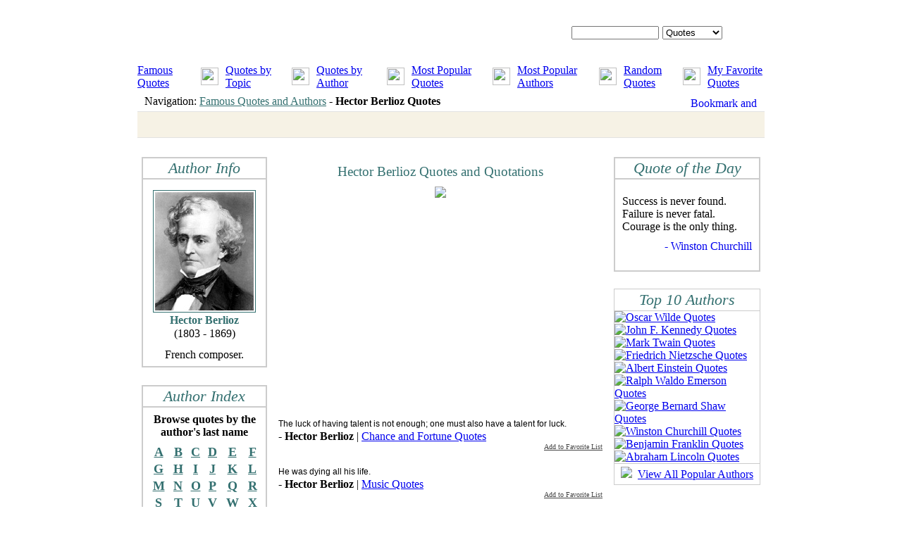

--- FILE ---
content_type: text/html; charset=UTF-8
request_url: http://www.famousquotesandauthors.com/authors/hector_berlioz_quotes.html
body_size: 4581
content:
<html lang="en">
<head>
	<meta http-equiv="Content-Type" content="text/html; charset=utf-8">
	<title>Hector Berlioz Quotes</title>
	<meta http-equiv="Description" content="Hector Berlioz Quotes and Quotations. We have the best collection of Famous Quotes by Hector Berlioz.">
	<meta http-equiv="Keywords" content="Hector Berlioz Quotes, Quotes, Hector Berlioz, Quotations, Famous Quotes">
	<script language="javascript" type="text/javascript" src="/css_js/scripts.js"></script>
	<LINK href="/css_js/style.css" type="text/css" rel="STYLESHEET">

<!-- ValueClick Media POP-UNDER CODE for Famous Quotes and Authors (0.25 hour) -->
<script src="http://cdn.fastclick.net/js/adcodes/pubcode.min.js"></script><script type="text/javascript">document.write('<scr' + 'ipt type="text/javascript">(function () {try{VCM.media.render({sid:53790,media_id:2,media_type:2,version:"1.2",pfc:900000});} catch(e){}}());</scr' + 'ipt>');</script>
<!-- ValueClick Media POP-UNDER CODE for Famous Quotes and Authors -->

</head>
<body topmargin="0" bottommargin="0">
<table cellpadding="0" cellspacing="0" align="center">
	<tr>
		<td background="/images/_ls.gif" valign="top"><img src="/images/_ls.gif" width="7"></td>
		<td width="890" bgcolor="#FFFFFF" style="padding-top:4px;padding-right:4px;padding-left:4px;">
			<!-- TOP -->
						<table width="890" height="85" cellpadding="0" cellspacing="0">
				<tr>
					<td background="/images/_top.gif" valign="top" style="padding-top:33;padding-left:616px;">
						<form onsubmit="if(this.what.value.length<3){alert('Search string is too short!'); return false;}" action="/search.html" method="post">
						<table cellpadding="0" cellspacing="0">
							<tr>
								<td><input type="text" id="what" name="what"  class="input" style="width:124px;height:19px;"></td>
								<td style="padding-left:5px;"><select name="where" style="width:85px;"><option value="quotes" >Quotes</option><option value="authors" >Authors</option><option value="topics" >Topics</option></select></td>
								<td style="padding-left:5px;"><input type="image" src="/images/_search.gif"></td>
							</tr>
						</table>
						</form>
					</td>
				</tr>
			</table>
			<div style="padding-top:2px;">
			<table cellpadding="0" width="100%" cellspacing="0" height="25" background="/images/_menu_bg.gif">
				<tr align="center">
					<td>
						<table cellpadding="0" cellspacing="0">
							<tr>
								<td><a href="/" class="menu_link">Famous Quotes</a></td>
								<td style="padding-left:10px;padding-right:10px;"><img height="25" src="/images/_lb.gif"></td>
								<td><a href="/quotes_by_topic.html" class="menu_link">Quotes by Topic</a></td>
								<td style="padding-left:10px;padding-right:10px;"><img height="25" src="/images/_lb.gif"></td>
								<td><a href="/quotes_by_author.html" class="menu_link">Quotes by Author</a></td>
								<td style="padding-left:10px;padding-right:10px;"><img height="25" src="/images/_lb.gif"></td>
								<td><a href="/popular_quotes.html" class="menu_link">Most Popular Quotes</a></td>
								<td style="padding-left:10px;padding-right:10px;"><img height="25" src="/images/_lb.gif"></td>
								<td><a href="/popular_authors.html" class="menu_link">Most Popular Authors</a></td>
								<td style="padding-left:10px;padding-right:10px;"><img height="25" src="/images/_lb.gif"></td>
								<td><a href="/random_quotes.html" class="menu_link">Random Quotes</a></td>
								<td style="padding-left:10px;padding-right:10px;"><img height="25" src="/images/_lb.gif"></td>
								<td><a href="/favorites.html" class="menu_link">My Favorite Quotes</a></td>
							</tr>
						</table>
					</td>
				</tr>
			</table>
			</div>
			<div><img src="/images/_tl.gif" height="4" width="890"></div>
			<table height="27" width="890" cellpadding="0" cellspacing="0" bgcolor="#FFFFFF">
				<tr>
					<td style="padding-left:10px;">Navigation: <a style='color:#347070;' href='/'>Famous Quotes and Authors</a> - <b>Hector Berlioz Quotes</b></td>
					<td style="padding-top:3px;padding-right:11px;" align="right">



<!-- AddThis Button BEGIN -->
<a class="addthis_button" href="http://www.addthis.com/bookmark.php?v=250&amp;username=fqaa"><img src="http://s7.addthis.com/static/btn/v2/lg-share-en.gif" width="125" height="16" alt="Bookmark and Share" style="border:0"/></a>
<script type="text/javascript">var addthis_config = {"data_track_clickback":true};</script>
<script type="text/javascript" src="http://s7.addthis.com/js/250/addthis_widget.js#username=fqaa"></script>
<!-- AddThis Button END -->

</td>
				</tr>
			</table>
			<table cellpadding=0 cellspacing=0 width="100%" bgcolor="#E2E2E2"><tr><td height="1"></td></tr></table>




			<table width="890" cellpadding="0" cellspacing="0" bgcolor="#F6F2E5">
<tr>
<td>
	<br><center>

<!-- Conversant Media 728x90 LEADERBOARD CODE for Famous Quotes and Authors -->
<script type="text/javascript">var vclk_options = {sid:53790,media_type:5,version:"1.4"};</script><script class="vclk_pub_code" type="text/javascript" src="http://cdn.fastclick.net/js/adcodes/pubcode.min.js?sid=53790&media_type=5&version=1.4&exc=1"></script><noscript><a href="http://media.fastclick.net/w/click.here?sid=53790&m=1&c=1" target="_blank"><img src="http://media.fastclick.net/w/get.media?sid=53790&tp=5&d=s&c=1&vcm_acv=1.4" width="728" height="90" border="1"></a></noscript>
<!-- Conversant Media 728x90 LEADERBOARD CODE for Famous Quotes and Authors -->

	</center><br>
</td>
</tr>
			</table>
			<table cellpadding=0 cellspacing=0 width="100%" bgcolor="#E2E2E2"><tr><td height="1"></td></tr></table>

			<!-- TOP -->
			<div style="padding-top:27px;">
			<table cellpadding="0" cellspacing="0" width="890">
				<tr>
					<td style="padding-left:6px;" width="178" valign="top">


<div style="padding-bottom:25px;">
<table cellpadding="0" border="1" bordercolor="#CCCCCC" cellspacing="0" style="border-color:#CCCCCC;border-style:solid;border-width:1px;" width="100%">
	<tr>
		<td height="30" background="/images/_table_hd2.gif" style="font-family:Times New Roman;font-style:italic;font-size:22px;color:#347070;" align="center">Author Info</td>
	</tr>
	<tr>
		<td align="center" style="padding-top:15px; padding-bottom:7px;background-image:url(/images/_index_bg.gif);background-repeat: repeat-x;">
		<div align="center" style="padding:2px; width:140px; border-style:solid;border-width:1px;border-color:#347070;"><img src="/pictures/hector_berlioz.jpg" width="140" height="168" alt="Hector Berlioz"></div>
<div style='padding-top:2px;padding-bottom:1px;color:#347070;'><strong>Hector Berlioz</strong></div>(1803 - 1869)<div style='width:140px;padding-top:12px;'>French composer.</div>
		</td>
	</tr>
</table>
</div>

												<table cellpadding="0" border="1" bordercolor="#CCCCCC" cellspacing="0" style="border-color:#CCCCCC;border-style:solid;border-width:1px;" width="100%">
							<tr>
								<td height="30" background="/images/_table_hd2.gif" style="font-family:Times New Roman;font-style:italic;font-size:22px;color:#347070;" align="center">Author Index</td>
							</tr>
							<tr>
								<td style="padding-bottom:7px;background-image:url(/images/_index_bg.gif);background-repeat: repeat-x;">
									<div style="padding-top:8px;padding-bottom:8px;" align="center"><b>Browse quotes by the<br>author's last name</b></div>
									<table cellpadding="0" cellspacing="0" border=0 width="92%" align="center">
										<tr align="center" height="24">
											<td><a href="/famous_authors/letter_A.html" style="font-weight:bold;font-family:Times New Roman;font-size:18px;color:#347070;">A</a></td>
<td><a href="/famous_authors/letter_B.html" style="font-weight:bold;font-family:Times New Roman;font-size:18px;color:#347070;">B</a></td>
<td><a href="/famous_authors/letter_C.html" style="font-weight:bold;font-family:Times New Roman;font-size:18px;color:#347070;">C</a></td>
<td><a href="/famous_authors/letter_D.html" style="font-weight:bold;font-family:Times New Roman;font-size:18px;color:#347070;">D</a></td>
<td><a href="/famous_authors/letter_E.html" style="font-weight:bold;font-family:Times New Roman;font-size:18px;color:#347070;">E</a></td>
<td><a href="/famous_authors/letter_F.html" style="font-weight:bold;font-family:Times New Roman;font-size:18px;color:#347070;">F</a></td>
</tr><tr align="center" height="24"><td><a href="/famous_authors/letter_G.html" style="font-weight:bold;font-family:Times New Roman;font-size:18px;color:#347070;">G</a></td>
<td><a href="/famous_authors/letter_H.html" style="font-weight:bold;font-family:Times New Roman;font-size:18px;color:#347070;">H</a></td>
<td><a href="/famous_authors/letter_I.html" style="font-weight:bold;font-family:Times New Roman;font-size:18px;color:#347070;">I</a></td>
<td><a href="/famous_authors/letter_J.html" style="font-weight:bold;font-family:Times New Roman;font-size:18px;color:#347070;">J</a></td>
<td><a href="/famous_authors/letter_K.html" style="font-weight:bold;font-family:Times New Roman;font-size:18px;color:#347070;">K</a></td>
<td><a href="/famous_authors/letter_L.html" style="font-weight:bold;font-family:Times New Roman;font-size:18px;color:#347070;">L</a></td>
</tr><tr align="center" height="24"><td><a href="/famous_authors/letter_M.html" style="font-weight:bold;font-family:Times New Roman;font-size:18px;color:#347070;">M</a></td>
<td><a href="/famous_authors/letter_N.html" style="font-weight:bold;font-family:Times New Roman;font-size:18px;color:#347070;">N</a></td>
<td><a href="/famous_authors/letter_O.html" style="font-weight:bold;font-family:Times New Roman;font-size:18px;color:#347070;">O</a></td>
<td><a href="/famous_authors/letter_P.html" style="font-weight:bold;font-family:Times New Roman;font-size:18px;color:#347070;">P</a></td>
<td><a href="/famous_authors/letter_Q.html" style="font-weight:bold;font-family:Times New Roman;font-size:18px;color:#347070;">Q</a></td>
<td><a href="/famous_authors/letter_R.html" style="font-weight:bold;font-family:Times New Roman;font-size:18px;color:#347070;">R</a></td>
</tr><tr align="center" height="24"><td><a href="/famous_authors/letter_S.html" style="font-weight:bold;font-family:Times New Roman;font-size:18px;color:#347070;">S</a></td>
<td><a href="/famous_authors/letter_T.html" style="font-weight:bold;font-family:Times New Roman;font-size:18px;color:#347070;">T</a></td>
<td><a href="/famous_authors/letter_U.html" style="font-weight:bold;font-family:Times New Roman;font-size:18px;color:#347070;">U</a></td>
<td><a href="/famous_authors/letter_V.html" style="font-weight:bold;font-family:Times New Roman;font-size:18px;color:#347070;">V</a></td>
<td><a href="/famous_authors/letter_W.html" style="font-weight:bold;font-family:Times New Roman;font-size:18px;color:#347070;">W</a></td>
<td><a href="/famous_authors/letter_X.html" style="font-weight:bold;font-family:Times New Roman;font-size:18px;color:#347070;">X</a></td>
</tr><tr align="center" height="24"><td><a href="/famous_authors/letter_Y.html" style="font-weight:bold;font-family:Times New Roman;font-size:18px;color:#347070;">Y</a></td>
<td><a href="/famous_authors/letter_Z.html" style="font-weight:bold;font-family:Times New Roman;font-size:18px;color:#347070;">Z</a></td>
										</tr>
									</table>
								</td>
							</tr>
						</table>
<br><br><center>
<!-- Conversant Media 160x600 WIDE SKYSCRAPER CODE for Famous Quotes and Authors -->
<script type="text/javascript">var vclk_options = {sid:53790,media_type:7,version:"1.4"};</script><script class="vclk_pub_code" type="text/javascript" src="http://cdn.fastclick.net/js/adcodes/pubcode.min.js?sid=53790&media_type=7&version=1.4&exc=1"></script><noscript><a href="http://media.fastclick.net/w/click.here?sid=53790&m=3&c=1" target="_blank"><img src="http://media.fastclick.net/w/get.media?sid=53790&tp=7&d=s&c=1&vcm_acv=1.4" width="160" height="600" border="1"></a></noscript>
<!-- Conversant Media 160x600 WIDE SKYSCRAPER CODE for Famous Quotes and Authors --></center>

											<div style="padding-top:25px;">
						<table cellpadding="0" border="1" bordercolor="#CCCCCC" cellspacing="0" style="border-color:#CCCCCC;border-style:solid;border-width:1px;" width="100%">
							<tr>
								<td height="30" background="/images/_table_hd2.gif" style="font-family:Times New Roman;font-style:italic;font-size:22px;color:#347070;" align="center">Popular Topics</td>
							</tr>
							<tr>
								<td style="padding-bottom:7px;background-image:url(/images/_index_bg.gif);background-repeat: repeat-x;">

									<div style="padding-right:10px;padding-left:10px;padding-top:12px;padding-bottom:2px;"><img src="/images/_rq.gif">&nbsp;&nbsp;<a href="http://www.famousquotesandauthors.com/topics/love_quotes.html">Love Quotes</a></div>
									<div style="padding-right:10px;padding-left:10px;padding-top:2px;padding-bottom:2px;"><img src="/images/_rq.gif">&nbsp;&nbsp;<a href="http://www.famousquotesandauthors.com/topics/funny_quotes.html">Funny Quotes</a></div>
									<div style="padding-right:10px;padding-left:10px;padding-top:2px;padding-bottom:2px;"><img src="/images/_rq.gif">&nbsp;&nbsp;<a href="http://www.famousquotesandauthors.com/topics/inspirational_quotes.html">Inspirational Quotes</a></div>
									<div style="padding-right:10px;padding-left:10px;padding-top:2px;padding-bottom:2px;"><img src="/images/_rq.gif">&nbsp;&nbsp;<a href="http://www.famousquotesandauthors.com/topics/friendship_quotes.html">Friendship Quotes</a></div>
									<div style="padding-right:10px;padding-left:10px;padding-top:2px;padding-bottom:2px;"><img src="/images/_rq.gif">&nbsp;&nbsp;<a href="http://www.famousquotesandauthors.com/topics/life_quotes.html">Life Quotes</a></div>
									<div style="padding-right:10px;padding-left:10px;padding-top:2px;padding-bottom:2px;"><img src="/images/_rq.gif">&nbsp;&nbsp;<a href="http://www.famousquotesandauthors.com/topics/motivational_quotes.html">Motivational Quotes</a></div>
									<div style="padding-right:10px;padding-left:10px;padding-top:2px;padding-bottom:2px;"><img src="/images/_rq.gif">&nbsp;&nbsp;<a href="http://www.famousquotesandauthors.com/topics/the_bible_quotes.html">Bible Quotes</a></div>
									<div style="padding-right:10px;padding-left:10px;padding-top:2px;padding-bottom:2px;"><img src="/images/_rq.gif">&nbsp;&nbsp;<a href="http://www.famousquotesandauthors.com/topics/friend_quotes.html">Friend Quotes</a></div>
									<div style="padding-right:10px;padding-left:10px;padding-top:2px;padding-bottom:2px;"><img src="/images/_rq.gif">&nbsp;&nbsp;<a href="http://www.famousquotesandauthors.com/topics/sad_quotes.html">Sad Quotes</a></div>
									<div style="padding-right:10px;padding-left:10px;padding-top:2px;padding-bottom:2px;"><img src="/images/_rq.gif">&nbsp;&nbsp;<a href="http://www.famousquotesandauthors.com/topics/great_quotes.html">Great Quotes</a></div>
									<div style="padding-right:10px;padding-left:10px;padding-top:2px;padding-bottom:2px;"><img src="/images/_rq.gif">&nbsp;&nbsp;<a href="http://www.famousquotesandauthors.com/topics/leadership_quotes.html">Leadership Quotes</a></div>
									<div style="padding-right:10px;padding-left:10px;padding-top:2px;padding-bottom:2px;"><img src="/images/_rq.gif">&nbsp;&nbsp;<a href="http://www.famousquotesandauthors.com/topics/family_quotes.html">Family Quotes</a></div>
									<div style="padding-right:10px;padding-left:10px;padding-top:2px;padding-bottom:2px;"><img src="/images/_rq.gif">&nbsp;&nbsp;<a href="http://www.famousquotesandauthors.com/topics/romantic_quotes.html">Romantic Quotes</a></div>
									<div style="padding-right:10px;padding-left:10px;padding-top:2px;padding-bottom:2px;"><img src="/images/_rq.gif">&nbsp;&nbsp;<a href="http://www.famousquotesandauthors.com/topics/happiness_quotes.html">Happiness Quotes</a></div>
									<div style="padding-right:10px;padding-left:10px;padding-top:2px;padding-bottom:2px;"><img src="/images/_rq.gif">&nbsp;&nbsp;<a href="http://www.famousquotesandauthors.com/topics/positive_quotes.html">Positive Quotes</a></div>
									<div style="padding-right:10px;padding-left:10px;padding-top:2px;padding-bottom:2px;"><img src="/images/_rq.gif">&nbsp;&nbsp;<a href="http://www.famousquotesandauthors.com/topics/success_quotes.html">Success Quotes</a></div>
									<div style="padding-right:10px;padding-left:10px;padding-top:2px;padding-bottom:2px;"><img src="/images/_rq.gif">&nbsp;&nbsp;<a href="http://www.famousquotesandauthors.com/topics/death_quotes.html">Death Quotes</a></div>
									<div style="padding-right:10px;padding-left:10px;padding-top:2px;padding-bottom:2px;"><img src="/images/_rq.gif">&nbsp;&nbsp;<a href="http://www.famousquotesandauthors.com/topics/relationship_quotes.html">Relationship Quotes</a></div>
									<div style="padding-right:10px;padding-left:10px;padding-top:2px;padding-bottom:2px;"><img src="/images/_rq.gif">&nbsp;&nbsp;<a href="http://www.famousquotesandauthors.com/topics/marriage_quotes.html">Marriage Quotes</a></div>
									<div style="padding-right:10px;padding-left:10px;padding-top:2px;padding-bottom:2px;"><img src="/images/_rq.gif">&nbsp;&nbsp;<a href="http://www.famousquotesandauthors.com/topics/humorous_quotes.html">Humorous Quotes</a></div>
									<div style="padding-right:10px;padding-left:10px;padding-top:2px;padding-bottom:2px;"><img src="/images/_rq.gif">&nbsp;&nbsp;<a href="http://www.famousquotesandauthors.com/topics/inspirational_quotes.html">Inspirational Quotes</a></div>
									<div style="padding-right:10px;padding-left:10px;padding-top:2px;padding-bottom:2px;"><img src="/images/_rq.gif">&nbsp;&nbsp;<a href="http://www.famousquotesandauthors.com/topics/peace_quotes.html">Peace Quotes</a></div>
									<div style="padding-right:10px;padding-left:10px;padding-top:2px;padding-bottom:2px;"><img src="/images/_rq.gif">&nbsp;&nbsp;<a href="http://www.famousquotesandauthors.com/topics/fashion_quotes.html">Fashion Quotes</a></div>
									<div style="padding-right:10px;padding-left:10px;padding-top:2px;padding-bottom:2px;"><img src="/images/_rq.gif">&nbsp;&nbsp;<a href="http://www.famousquotesandauthors.com/topics/courage_quotes.html">Courage Quotes</a></div>
									<div style="padding-right:10px;padding-left:10px;padding-top:2px;padding-bottom:2px;"><img src="/images/_rq.gif">&nbsp;&nbsp;<a href="http://www.famousquotesandauthors.com/topics/money_quotes.html">Money Quotes</a></div>
									<div style="padding-right:10px;padding-left:10px;padding-top:12px;padding-bottom:12px;"><img src="/images/_rq.gif">&nbsp;&nbsp;<a href="http://www.famousquotesandauthors.com/quotes_by_topic.html">View All Topics</a></div>

								</td>
							</tr>
						</table>
						</div>					</td>
					<td style="padding-left:16px; padding-right:16px;" valign="top" width="460">




						<div style="padding-top:10px;font-size:19px;font-family:Times New Roman;color:#347070;" align="center">Hector Berlioz Quotes and Quotations</div>
						<div align="center" style="padding-top:10px;padding-bottom:16px;"><img src="/images/_hz.gif"></div>

<script type="text/javascript"><!--
google_ad_client = "pub-0841760908627326";
/* 336x280, created 12/12/09 */
google_ad_slot = "9844726527";
google_ad_width = 336;
google_ad_height = 280;
//-->
</script>
<script type="text/javascript"
src="http://pagead2.googlesyndication.com/pagead/show_ads.js">
</script><br><br>







						<div style="font-size:12px;font-family:Arial;">The luck of having talent is not enough; one must also have a talent for luck.</div><div style="padding-top:2px;">- <span style="font-weight:bold;">Hector Berlioz</span> | <a href="/topics/chance_and_fortune_quotes.html">Chance and Fortune Quotes</a></div><div align="right"><a href="javascript:_add_fav('1168');" style="color:#464646;font-family:Tahoma;font-size:10px;font-weight:normal;">Add to Favorite List</a></div><div style="padding-top:8px;padding-bottom:12px;"><img src="/images/_pop_d.gif" height="3" width="100%"></div><div style="font-size:12px;font-family:Arial;">He was dying all his life.</div><div style="padding-top:2px;">- <span style="font-weight:bold;">Hector Berlioz</span> | <a href="/topics/music_quotes.html">Music Quotes</a></div><div align="right"><a href="javascript:_add_fav('4285');" style="color:#464646;font-family:Tahoma;font-size:10px;font-weight:normal;">Add to Favorite List</a></div><div style="padding-top:8px;padding-bottom:12px;"><img src="/images/_pop_d.gif" height="3" width="100%"></div><div style="font-size:12px;font-family:Arial;">The luck of having talent is not enough; one must also have a talent for luck.</div><div style="padding-top:2px;">- <span style="font-weight:bold;">Hector Berlioz</span> | <a href="/topics/talent_quotes.html">Talent Quotes</a></div><div align="right"><a href="javascript:_add_fav('5988');" style="color:#464646;font-family:Tahoma;font-size:10px;font-weight:normal;">Add to Favorite List</a></div><div style="padding-top:8px;padding-bottom:12px;"><img src="/images/_pop_d.gif" height="3" width="100%"></div><div style="font-size:12px;font-family:Arial;">Time is a great teacher, but unfortunately it kills all its pupils.</div><div style="padding-top:2px;">- <span style="font-weight:bold;">Hector Berlioz</span> | <a href="/topics/time_quotes.html">Time Quotes</a></div><div align="right"><a href="javascript:_add_fav('6134');" style="color:#464646;font-family:Tahoma;font-size:10px;font-weight:normal;">Add to Favorite List</a></div><div style="padding-top:8px;padding-bottom:12px;"><img src="/images/_pop_d.gif" height="3" width="100%"></div>
<br><br><center>
<!-- Conversant Media 300x250 Medium Rectangle CODE for Famous Quotes and Authors -->
<script type="text/javascript">var vclk_options = {sid:53790,media_id:6,media_type:8,version:"1.4"};</script><script class="vclk_pub_code" type="text/javascript" src="http://cdn.fastclick.net/js/adcodes/pubcode.min.js?sid=53790&media_id=6&media_type=8&version=1.4&exc=1"></script><noscript><a href="http://media.fastclick.net/w/click.here?sid=53790&m=6&c=1" target="_blank"><img src="http://media.fastclick.net/w/get.media?sid=53790&m=6&tp=8&d=s&c=1&vcm_acv=1.4" width="300" height="250" border="1"></a></noscript>
<!-- Conversant Media 300x250 Medium Rectangle CODE for Famous Quotes and Authors --></center>


					</td>
					<td style="padding-right:6px;" width="208" valign="top">
												<table border="1" bordercolor="#CCCCCC" cellpadding="0" cellspacing="0" width="100%">
							<tr>
								<td height="30" background="/images/_table_hd2.gif" align="center" style="font-family:Times New Roman;font-style:italic;font-size:22px;color:#347070;">Quote of the Day</td>
							</tr>
							<tr>
								<td style="padding-bottom:25px; padding-left:10px; padding-right:10px; padding-top:22px; background-image:url(/images/_q_day.gif);background-repeat: repeat-x;">
								Success is never found. Failure is never fatal. Courage is the only thing.<div align="right" style="padding-top:10px;"><a style="text-decoration:none;" href="/authors/winston_churchill_quotes.html">- Winston Churchill</a></div>								</td>
							</tr>
						</table><div style="padding-bottom:12px;"><table cellpadding="0" cellspacing="0"><tr><td><img src="/images/_shadow.gif" width="208" height="12"></td></tr></table></div>												<table border="0" style="border-color:#CCCCCC;border-style:solid;border-width:1px;" bordercolor="#CCCCCC" cellpadding="0" cellspacing="0" width="100%">
							<tr>
								<td height="30" background="/images/_table_hd2.gif" align="center" style="font-family:Times New Roman;font-style:italic;font-size:22px;color:#347070;">Top 10 Authors</td>
							</tr>
							<tr><td style="border-top-color:#CCCCCC;border-top-style:solid;border-top-width:1px;"><a href="/authors/oscar_wilde_quotes.html"><img border="0" src="/images/_top10_1.gif" alt="Oscar Wilde Quotes"></a></td></tr>
							<tr><td><a href="/authors/john_f__kennedy_quotes.html"><img border="0" src="/images/_top10_2.gif" alt="John F. Kennedy Quotes"></a></td></tr>
							<tr><td><a href="/authors/mark_twain_quotes.html"><img border="0" src="/images/_top10_3.gif" alt="Mark Twain Quotes"></a></td></tr>
							<tr><td><a href="/authors/friedrich_nietzsche_quotes.html"><img border="0" src="/images/_top10_4.gif" alt="Friedrich Nietzsche Quotes"></a></td></tr>
							<tr><td><a href="/authors/albert_einstein_quotes.html"><img border="0" src="/images/_top10_5.gif" alt="Albert Einstein Quotes"></a></td></tr>
							<tr><td><a href="/authors/ralph_waldo_emerson_quotes.html"><img border="0" src="/images/_top10_6.gif" alt="Ralph Waldo Emerson Quotes"></a></td></tr>
							<tr><td><a href="/authors/george_bernard_shaw_quotes.html"><img border="0" src="/images/_top10_7.gif" alt="George Bernard Shaw Quotes"></a></td></tr>
							<tr><td><a href="/authors/winston_churchill_quotes.html"><img border="0" src="/images/_top10_8.gif" alt="Winston Churchill Quotes"></a></td></tr>
							<tr><td><a href="/authors/benjamin_franklin_quotes.html"><img border="0" src="/images/_top10_9.gif" alt="Benjamin Franklin Quotes"></a></td></tr>
							<tr><td><a href="/authors/abraham_lincoln_quotes.html"><img border="0" src="/images/_top10_10.gif" alt="Abraham Lincoln Quotes"></a></td></tr>
							<tr>
								<td height="30" style="border-top-color:#CCCCCC;border-top-style:solid;border-top-width:1px;" align="center"><img src="/images/_rq.gif"> &nbsp;<a href="/popular_authors.html">View All Popular Authors</a></td>
							</tr>
						</table><div style="padding-bottom:12px;"><table cellpadding="0" cellspacing="0"><tr><td><img src="/images/_shadow.gif" width="208" height="12"></td></tr></table></div>
					</td>
				</tr>
			</table>
			</div>
						<div style="padding-top:44px;">
			<table cellpadding="0" cellspacing="0" width="100%">
				<tr bgcolor="#7CA6AE"><td height="5"></td></tr>
			</table>
			</div>


			<div style="padding-top:2px;">
			<table cellpadding="0" cellspacing="0" height="25" background="/images/_menu_bg.gif" width="100%">
				<tr align="center">
					<td align="center">
						<table cellpadding="0" cellspacing="0">
							<tr>
								<td><a href="http://www.famousquotesandauthors.com/" class="menu_link">Home Page</a></td>
								<td style="padding-left:10px;padding-right:10px;"><img height="25" src="/images/_lb.gif"></td>
								<td><a href="/about.html" class="menu_link">About this Site</a></td>
								<td style="padding-left:10px;padding-right:10px;"><img height="25" src="/images/_lb.gif"></td>
								<td><a href="/link_to_us.html" class="menu_link">Link to Us</a></td>
								<td style="padding-left:10px;padding-right:10px;"><img height="25" src="/images/_lb.gif"></td>
								<td><a href="/contact_us.html" class="menu_link">Contact Us</a></td>
								<td style="padding-left:10px;padding-right:10px;"><img height="25" src="/images/_lb.gif"></td>
								<td><a href="/favorites.html" class="menu_link">My Favorite Quotes</a></td>
								<td style="padding-left:10px;padding-right:10px;"><img height="25" src="/images/_lb.gif"></td>
								<td><a href="/resources.html" class="menu_link">Resources</a></td>
								<td style="padding-left:10px;padding-right:10px;"><img height="25" src="/images/_lb.gif"></td>
								<td><a href="/privacy.html" class="menu_link">Privacy Statement</a></td>
							</tr>
						</table>
					</td>
				</tr>
			</table>
			</div>

			<div><img src="/images/_tl.gif" height="4" width="890"></div>
			<table height="67" width="890" cellpadding="0" cellspacing="0" bgcolor="#F6F2E5">
				<tr>
					<td style="padding-left:10px;" align="center">The Quotes on this website are the property of their respective authors. All information has been reproduced on this website for informational and educational purposes only.<br>Copyright &copy; 2011 Famous Quotes and Authors.com. All Rights Reserved.<br>


<script type="text/javascript">
var gaJsHost = (("https:" == document.location.protocol) ? "https://ssl." : "http://www.");
document.write(unescape("%3Cscript src='" + gaJsHost + "google-analytics.com/ga.js' type='text/javascript'%3E%3C/script%3E"));
</script>
<script type="text/javascript">
try {
var pageTracker = _gat._getTracker("UA-4271365-5");
pageTracker._trackPageview();
} catch(err) {}</script>

					</td>
				</tr>
			</table>
		</td>
		<td background="/images/_rs.gif" valign="top"><img src="/images/_rs.gif" width="7"></td>
	</tr>
</table>

</body>
</html>


--- FILE ---
content_type: text/html; charset=utf-8
request_url: https://www.google.com/recaptcha/api2/aframe
body_size: 249
content:
<!DOCTYPE HTML><html><head><meta http-equiv="content-type" content="text/html; charset=UTF-8"></head><body><script nonce="wZKRo_C7OpH96P_LcYp7sg">/** Anti-fraud and anti-abuse applications only. See google.com/recaptcha */ try{var clients={'sodar':'https://pagead2.googlesyndication.com/pagead/sodar?'};window.addEventListener("message",function(a){try{if(a.source===window.parent){var b=JSON.parse(a.data);var c=clients[b['id']];if(c){var d=document.createElement('img');d.src=c+b['params']+'&rc='+(localStorage.getItem("rc::a")?sessionStorage.getItem("rc::b"):"");window.document.body.appendChild(d);sessionStorage.setItem("rc::e",parseInt(sessionStorage.getItem("rc::e")||0)+1);localStorage.setItem("rc::h",'1764603566351');}}}catch(b){}});window.parent.postMessage("_grecaptcha_ready", "*");}catch(b){}</script></body></html>